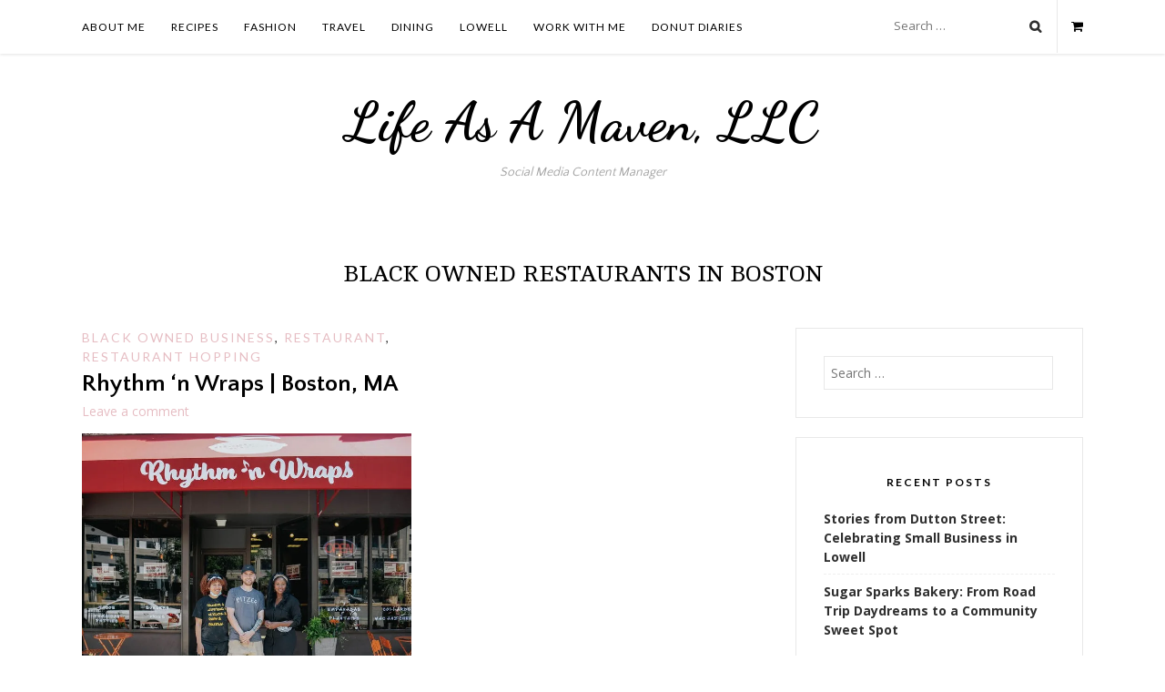

--- FILE ---
content_type: text/css
request_url: https://lifeasamaven.com/wp-content/plugins/pankogut-shortcodes/style.css?ver=6.9
body_size: 1373
content:
/*--------------------------------------------------------------
>>> TABLE OF CONTENTS:
----------------------------------------------------------------
# Shortcodes
## Columns
## Dropcap
## Buttons
## Alerts
## Highlights
## Dividers
## Archive
## Archive Index
## Archive Grid
--------------------------------------------------------------*/

/*--------------------------------------------------------------
# Shortcodes
--------------------------------------------------------------*/
/*--------------------------------------------------------------
## Dropcap
--------------------------------------------------------------*/
.dropcap {
	float: left;
	font-size: 52px;
	font-weight: bold;
	line-height: 0.8;
	padding: 0 6px 0 0;
}

/*--------------------------------------------------------------
## Columns
--------------------------------------------------------------*/
@media screen and (min-width: 1024px) {
	.column {
		float: left;
		margin-bottom: 20px;
		padding-right: 3%;
	}

	.last {
		margin-right: 0;
	}

	.half { width: 48.5%; }
	.third { width: 33.3%; }
	.two-thirds { width: 66.7%; }
	.fourth { width: 25%; }
	.three-fourths { width: 75%; }
}
/*--------------------------------------------------------------
## Buttons
--------------------------------------------------------------*/
.pk-button {
	color: #fff;
	cursor: pointer;
	display: inline-block;
	margin: 0 0 1em;
	padding: 10px 15px;
	text-align: center;
}

	a.pk-button {
		color: #fff !important;
		text-decoration: none;
	}

		a:hover.pk-button {
			color: #fff;
			opacity: 0.6;
		}

/* Colors */
.grey { background-color: #ccc; }
.yellow { background-color: #FBCB43; }
.green { background-color: #34B67A; }
.red { background-color: #E57368; }
.blue { background-color: #77A7FB; }
.purple { background-color: #955BA5; }
.black { background-color: #202020; }

/* Size */
.extra-small {
	font-size: 12px; 
	padding: 5px 10px; 
}

.small { 
	font-size: 14px; 
	padding: 10px 15px; 
}

.medium {
	font-size: 16px; 
	padding: 15px 20px; 
}

.large {
	font-size: 18px; 
	padding: 20px 25px;  
}

.extra-large {
	font-size: 20px; 
	padding: 25px 30px;  
}

/* Type */
.square { border-radius: 0; }
.round { border-radius: 3px; }
.pill { border-radius: 30px; }

/* Display */
.inline { display: inline; }
.block { display: block; }

/*--------------------------------------------------------------
## Alerts
--------------------------------------------------------------*/
.alert {
	color: #fff;
	font-size: 18px;
	margin: 0 0 1em;
	padding: 3% 5%;
	text-align: center;
	width: 100%;
}

/* Text Align */
.left { text-align: left; }
.right { text-align: right; }

/*--------------------------------------------------------------
## Highlights
--------------------------------------------------------------*/
.highlight {
	color: #fff;
}

/*--------------------------------------------------------------
## Dividers
--------------------------------------------------------------*/
.divider {
	background: none;
	display: block;
	margin: 20px auto;
	height: 0;
	width: 100%;
}

/* Colors */
.divider.grey { border-color: #ccc; }
.divider.yellow { border-color: #FBCB43; }
.divider.green { border-color: #34B67A; }
.divider.red { border-color: #E57368; }
.divider.blue { border-color: #77A7FB; }
.divider.purple { border-color: #955BA5; }
.divider.black { border-color: #202020; }

/* Type */
.solid { 
	border-top: 1px solid #ccc; 
}

.dashed { 
	border-top: 1px dashed #ccc; 
}

.dotted { 
	border-top: 1px dotted #ccc; 
}

.filled { 
	border-top: 5px solid #ccc; 
}

.double-solid { 
	border-top: 1px solid #ccc; 
	border-bottom: 1px solid #ccc; 
	height: 5px; 
}

.double-dashed { 
	border-top: 1px dashed #ccc; 
	border-bottom: 1px dashed #ccc; 
	height: 5px; 
}

.double-dotted  { 
	border-top: 1px dotted #ccc; 
	border-bottom: 1px dotted #ccc; 
	height: 5px; 
}

/*--------------------------------------------------------------
## Archive
--------------------------------------------------------------*/
ul.shortcode-archive { 
	list-style: none;
	margin: 0;
	padding-bottom: 1em;
}

ul.shortcode-archive li { 
	margin-bottom: 5px;
}

.shortcode-archive-title:before { 
	content: '\f101';
	font-family: 'FontAwesome';
}

.shortcode-archive-title { 
	text-transform: uppercase;
}

.shortcode-date { 
	color: #ccc;
	padding-left: 10px;
}

/*--------------------------------------------------------------
## Archive Index
--------------------------------------------------------------*/
.archive-index .entry-thumbnail {
	float: left;
	margin-top: 0;
	padding-right: 15px;
	width: 22%;
	text-align: left;
}

.archive-index .entry-header {
	float: right;
	width: 78%;
}

.archive-index .entry-header .entry-title {
	font-size: 18px;
	margin-bottom: 8px;
	text-align: left;
}

.archive-index-item {
	margin-bottom: 10px;
}

.archive-index .entry-summary.no { display: none; }

.archive-index a.more-link { display: none; }

/*--------------------------------------------------------------
## Archive Grid
--------------------------------------------------------------*/
.archive-grid {
	margin: 0 -10px;
}

.archive-grid .entry-header .entry-title {
	font-size: 18px;
}

.archive-grid-item {
	float: left;
	margin-bottom: 15px;
	padding: 0 10px;
}

@media screen and (min-width: 1024px) {
	.archive-grid .half { width: 50%; }
	.archive-grid .third { width: 33.3%; }
	.archive-grid .fourth { width: 25%; }

	.archive-grid .half:nth-child(2n+1) { clear: both; }
	.archive-grid .third:nth-child(3n+1) { clear: both; }
	.archive-grid .fourth:nth-child(4n+1) { clear: both; }
}

.archive-grid .entry-summary.no { display: none; }

--- FILE ---
content_type: application/javascript
request_url: https://lifeasamaven.com/wp-content/themes/moroseta/js/scripts.js?ver=20130115
body_size: 861
content:
/*---------------------------------------------------------------------------------------------
  Skip Link Focus Fix
----------------------------------------------------------------------------------------------*/
( function() {
    var is_webkit = navigator.userAgent.toLowerCase().indexOf( 'webkit' ) > -1,
        is_opera  = navigator.userAgent.toLowerCase().indexOf( 'opera' )  > -1,
        is_ie     = navigator.userAgent.toLowerCase().indexOf( 'msie' )   > -1;

    if ( ( is_webkit || is_opera || is_ie ) && document.getElementById && window.addEventListener ) {
        window.addEventListener( 'hashchange', function() {
            var id = location.hash.substring( 1 ),
                element;

            if ( ! ( /^[A-z0-9_-]+$/.test( id ) ) ) {
                return;
            }

            element = document.getElementById( id );

            if ( element ) {
                if ( ! ( /^(?:a|select|input|button|textarea)$/i.test( element.tagName ) ) ) {
                    element.tabIndex = -1;
                }

                element.focus();
            }
        }, false );
    }
})();

/*---------------------------------------------------------------------------------------------
  Moroseta Scripts
----------------------------------------------------------------------------------------------*/
jQuery(document).ready(function($){
      $('.site').imagesLoaded( function() {
      // Scroll to Top
      $(window).scroll(function(){
          if ($(this).scrollTop() < 400) {
              $('.smoothup') .fadeOut();
          } else {
              $('.smoothup') .fadeIn();
          }
      });
      $('.smoothup').on('click', function(){
          $('html, body').animate({scrollTop:0}, 'slow');
          return false;
      });
      // Slick Slider
      $('.featured-content').slick({
          dots: false,
          infinite: true,
          speed: 500,
          fade: true,
          cssEase: 'linear'
      });
      $('.featured-content').show();
      // Custom Slick Slider
      $('.custom-slider').slick({
          dots: false,
          infinite: true,
          speed: 500,
          fade: true,
          cssEase: 'linear'
      });
      $('.custom-slider').show();
      // Sticky Menu
      var $wpAdminBar = $('#wpadminbar');
      if ($(window).width() > 479) {
        if ($wpAdminBar.length) {
          $("#masthead").sticky({topSpacing:$wpAdminBar.height(), zIndex: '99999'});
        } else {
          $("#masthead").sticky({topSpacing:0, zIndex: '99999'});
        }
      }
      // FitVids
      $(".container").fitVids();
    });
});
